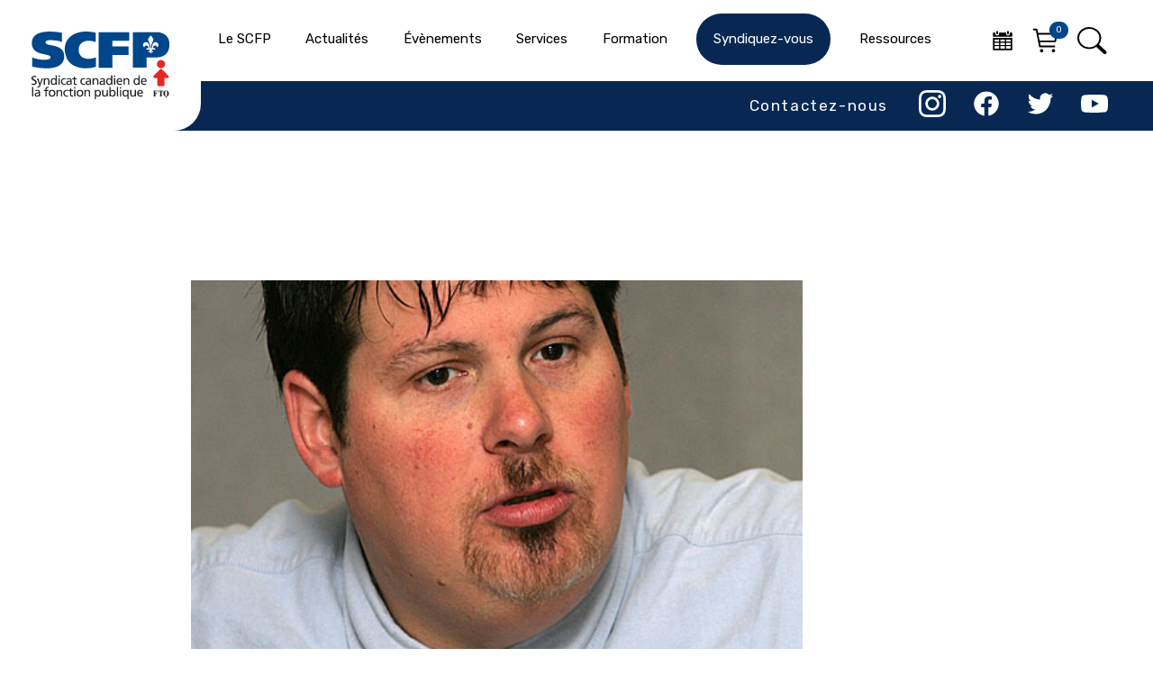

--- FILE ---
content_type: image/svg+xml
request_url: https://scfp.qc.ca/wp-content/themes/scfp-theme-3/img/imgnouveaumenu/fl.svg
body_size: 257
content:
<svg xmlns="http://www.w3.org/2000/svg" width="13.828" height="13.828" viewBox="0 0 13.828 13.828">
  <path id="reshot-icon-arrow-diagonal-down-right-DJZUHPBS34" d="M13.644,12.636,6.3,5.293,5.293,6.3l7.343,7.343H6.511v1.427h8.56V6.511H13.644Z" transform="translate(-7.485 6.914) rotate(-45)" fill="#fff"/>
</svg>
